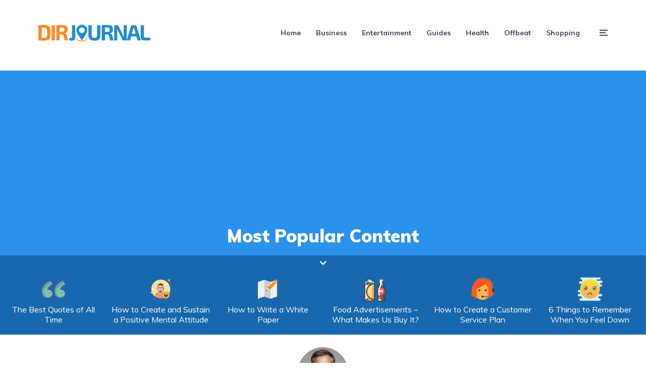

--- FILE ---
content_type: text/html; charset=utf-8
request_url: https://www.google.com/recaptcha/api2/aframe
body_size: 264
content:
<!DOCTYPE HTML><html><head><meta http-equiv="content-type" content="text/html; charset=UTF-8"></head><body><script nonce="gt6Mkh6BmUWcU5UEgdqlmg">/** Anti-fraud and anti-abuse applications only. See google.com/recaptcha */ try{var clients={'sodar':'https://pagead2.googlesyndication.com/pagead/sodar?'};window.addEventListener("message",function(a){try{if(a.source===window.parent){var b=JSON.parse(a.data);var c=clients[b['id']];if(c){var d=document.createElement('img');d.src=c+b['params']+'&rc='+(localStorage.getItem("rc::a")?sessionStorage.getItem("rc::b"):"");window.document.body.appendChild(d);sessionStorage.setItem("rc::e",parseInt(sessionStorage.getItem("rc::e")||0)+1);localStorage.setItem("rc::h",'1769066669625');}}}catch(b){}});window.parent.postMessage("_grecaptcha_ready", "*");}catch(b){}</script></body></html>